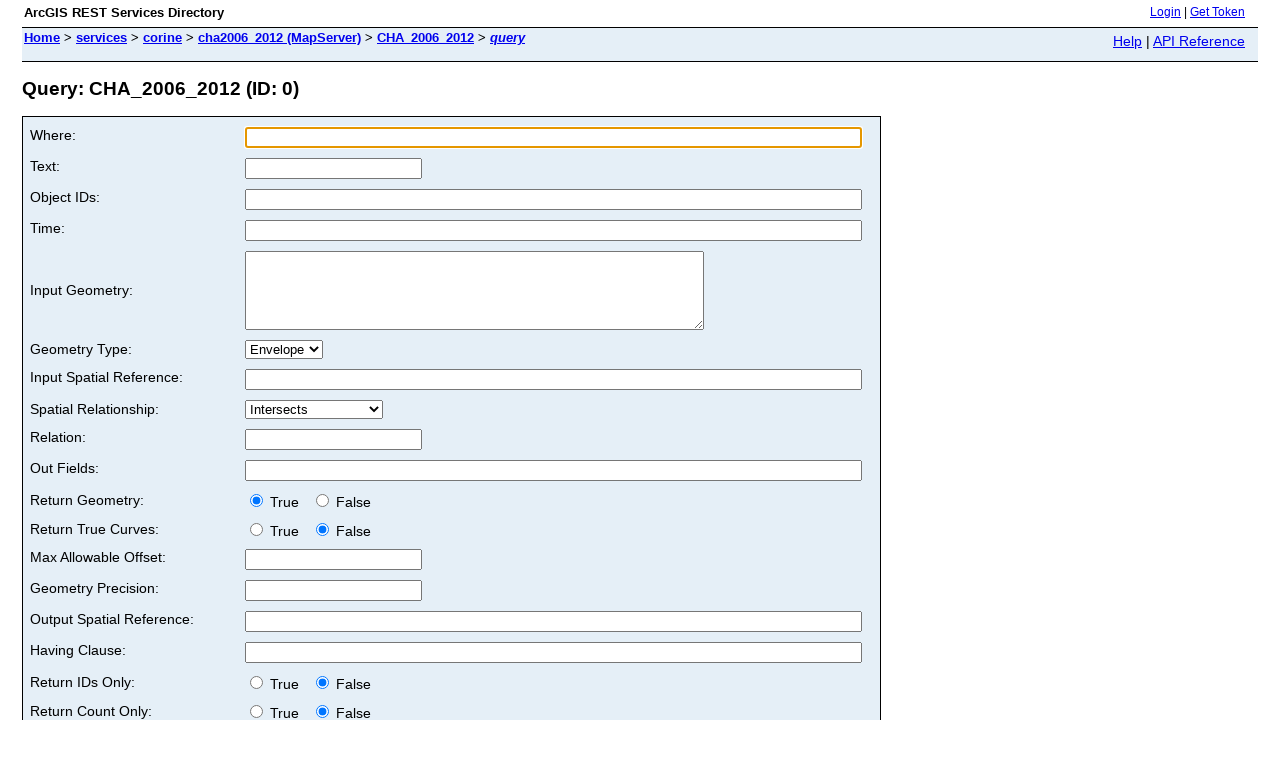

--- FILE ---
content_type: text/html;charset=utf-8
request_url: https://arc.sazp.sk/arcgis/rest/services/corine/cha2006_2012/MapServer/0/query
body_size: 1658
content:
<html lang="en">
<head>
<title>Query: CHA_2006_2012 (ID: 0)</title>
<link href="/arcgis/rest/static/main.css" rel="stylesheet" type="text/css"/>
</head>
<body>
<table width="100%" class="userTable">
<tr>
<td class="titlecell">
ArcGIS REST Services Directory
</td>
<td align="right">
<a href="https://arc.sazp.sk/arcgis/rest/login">Login</a>
| <a href="https://arc.sazp.sk/arcgis/tokens/">Get Token</a>
</td>
</tr>
</table>
<table width="100%" class="navTable">
<tr valign="top">
<td class="breadcrumbs">
<a href="/arcgis/rest/services">Home</a>
&gt; <a href="/arcgis/rest/services">services</a>
&gt; <a href="/arcgis/rest/services/corine">corine</a>
&gt; <a href="/arcgis/rest/services/corine/cha2006_2012/MapServer">cha2006_2012 (MapServer)</a>
&gt; <a href="/arcgis/rest/services/corine/cha2006_2012/MapServer/0">CHA_2006_2012</a>
&gt; <a href="/arcgis/rest/services/corine/cha2006_2012/MapServer/0/query"><i>query</i></a>
</td>
<td align="right">
<a href="https://arc.sazp.sk/arcgis/sdk/rest/02ss/02ss00000057000000.htm" target="_blank">Help</a> | <a href="https://arc.sazp.sk/arcgis/rest/services/corine/cha2006_2012/MapServer/0/query?f=help" target="_blank">API Reference</a>
</td>
</tr>
</table><h2>Query: CHA_2006_2012 (ID: 0)</h2>
<div class="rbody">
<div style="color:#ff6666"> </div><form name="sdform" action="/arcgis/rest/services/corine/cha2006_2012/MapServer/0/query">
<table class="formTable">
<tr valign="top">
<td><label for="where">Where:</label></td>
<td><input type="text" id="where" name="where" value="" size="75"/></td>
</tr>
<tr valign="top">
<td><label for="text">Text:</label></td>
<td><input type="text" id="text" name="text" value=""/></td>
</tr>
<tr valign="top">
<td><label for="objectIds">Object IDs:</label></td>
<td><input type="text" id="objectIds" name="objectIds" value="" size="75"/></td>
</tr>
<tr valign="top">
<td><label for="time">Time:</label></td>
<td><input type="text" id="time" name="time" value="" size="75"/></td>
</tr>
<tr>
<td><label for="geometry">Input Geometry:</label></td>
<td>
<textarea id="geometry" name="geometry" rows="5" cols="55"></textarea>
</td>
</tr>
<tr>
<td><label for="geometryType">Geometry Type:</label></td>
<td>
<select id="geometryType" name="geometryType">
<option value="esriGeometryEnvelope" >Envelope</option>
<option value="esriGeometryPoint" >Point</option>
<option value="esriGeometryPolyline" >Polyline</option>
<option value="esriGeometryPolygon" >Polygon</option>
<option value="esriGeometryMultipoint" >Multipoint</option>
</select>
</td>
</tr>
<tr valign="top">
<td><label for="inSR">Input Spatial Reference:</label></td>
<td><input type="text" id="inSR" name="inSR" value="" size="75"/></td>
</tr>
<tr>
<td><label for="spatialRel">Spatial Relationship:</label></td>
<td>
<select id="spatialRel" name="spatialRel">
<option value="esriSpatialRelIntersects" >Intersects</option>
<option value="esriSpatialRelContains" >Contains</option>
<option value="esriSpatialRelCrosses" >Crosses</option>
<option value="esriSpatialRelEnvelopeIntersects" >Envelope Intersects</option>
<option value="esriSpatialRelIndexIntersects" >Index Intersects</option>
<option value="esriSpatialRelOverlaps" >Overlaps</option>
<option value="esriSpatialRelTouches" >Touches</option>
<option value="esriSpatialRelWithin" >Within</option>
<option value="esriSpatialRelRelation" >Relation</option>
</select>
</td>
</tr>
<tr valign="top">
<td><label for="relationParam">Relation:</label></td>
<td><input type="text" id="relationParam" name="relationParam" value=""/></td>
</tr>
<tr valign="top">
<td><label for="outFields">Out Fields:</label></td>
<td><input type="text" id="outFields" name="outFields" value="" size="75"/></td>
</tr>
<tr>
<td>Return Geometry:</td>
<td>
<label><input type="radio" name="returnGeometry" value="true" checked="true" /> True &nbsp;</label>
<label><input type="radio" name="returnGeometry" value="false" /> False</label>
</td>
</tr>
<tr>
<td>Return True Curves:</td>
<td>
<label><input type="radio" name="returnTrueCurves" value="true" /> True &nbsp;</label>
<label><input type="radio" name="returnTrueCurves" value="false" checked="true" /> False</label>
</td>
</tr>
<tr valign="top">
<td><label for="maxAllowableOffset">Max Allowable Offset:</label></td>
<td><input type="text" id="maxAllowableOffset" name="maxAllowableOffset" value=""/></td>
</tr>
<tr valign="top">
<td><label for="geometryPrecision">Geometry Precision:</label></td>
<td><input type="text" id="geometryPrecision" name="geometryPrecision" value="" /></td>
</tr>
<tr valign="top">
<td><label for="outSR">Output Spatial Reference:</label></td>
<td><input type="text" id="outSR" name="outSR" value="" size="75"/></td>
</tr>
<tr valign="top">
<td><label for="having">Having Clause:</label></td>
<td><input type="text" id="having" name="having" value="" size="75"/></td>
</tr>
<tr>
<td>Return IDs Only:</td>
<td>
<label><input type="radio" name="returnIdsOnly" value="true" /> True &nbsp;</label>
<label><input type="radio" name="returnIdsOnly" value="false" checked="true" /> False</label>
</td>
</tr>
<tr>
<td>Return Count Only:</td>
<td>
<label><input type="radio" name="returnCountOnly" value="true" /> True &nbsp;</label>
<label><input type="radio" name="returnCountOnly" value="false" checked="true" /> False</label>
</td>
</tr>
<tr>
<td><label for="orderByFields">Order By Fields:</label></td>
<td><input type="text" id="orderByFields" name="orderByFields" value="" size="50"/></td>
</tr>
<tr>
<td><label for="groupByFieldsForStatistics">Group By Fields (For Statistics):</label></td>
<td><input type="text" id="groupByFieldsForStatistics" name="groupByFieldsForStatistics" value="" size="50"/></td>
</tr>
<tr>
<td><label for="outStatistics">Output Statistics:</label></td>
<td><textarea id="outStatistics" name="outStatistics" rows="5" cols="55"></textarea></td>
</tr>
<tr>
<td>ReturnZ:</td>
<td>
<label><input type="radio" name="returnZ" value="true" /> True &nbsp;</label>
<label><input type="radio" name="returnZ" value="false" checked="true" /> False</label>
</td>
</tr>
<tr>
<td>ReturnM:</td>
<td>
<label><input type="radio" name="returnM" value="true" /> True &nbsp;</label>
<label><input type="radio" name="returnM" value="false" checked="true" /> False</label>
</td>
</tr>
<tr valign="top">
<td><label for="gdbVersion">Geodatabase Version Name:</label></td>
<td><input type="text" id="gdbVersion" name="gdbVersion" value="" /></td>
</tr>
<tr valign="top">
<td>Historic Moment:</td>
<td><input type="text" name="historicMoment" value="" /></td>
</tr>
<tr>
<td>Return Distinct Values:</td>
<td>
<label><input type="radio" name="returnDistinctValues" value="true" /> True &nbsp;</label>
<label><input type="radio" name="returnDistinctValues" value="false" checked="true" /> False</label>
</td>
</tr>
<tr valign="top">
<td><label for="resultOffset">Result Offset:</label></td>
<td><input type="text" id="resultOffset" name="resultOffset" value="" /></td>
</tr>
<tr valign="top">
<td><label for="resultRecordCount">Result Record Count:</label></td>
<td><input type="text" id="resultRecordCount" name="resultRecordCount" value="" /></td>
</tr>
<tr valign="top">
<td><label for="queryByDistance">Query By Distance:</label></td>
<td><input type="text" id="queryByDistance" name="queryByDistance" value="" /></td>
</tr>
<tr>
<td>Return Extents Only:</td>
<td>
<label><input type="radio" name="returnExtentOnly" value="true" /> True &nbsp;</label>
<label><input type="radio" name="returnExtentOnly" value="false" checked="true" /> False</label>
</td>
</tr>
<tr valign="top">
<td><label for="datumTransformation">Datum Transformation:</label></td>
<td><input type="text" id="datumTransformation" name="datumTransformation" value="" /></td>
</tr>
<tr valign="top">
<td><label for="parameterValues">Parameter Values:</label></td>
<td><input type="text" id="parameterValues" name="parameterValues" value="" /></td>
</tr>
<tr valign="top">
<td><label for="rangeValues">Range Values:</label></td>
<td><input type="text" id="rangeValues" name="rangeValues" value="" /></td>
</tr>
<tr valign="top">
<td><label for="quantizationParameters">Quantization Parameters:</label></td>
<td><input type="text" id="quantizationParameters" name="quantizationParameters" value="" /></td>
</tr>
<tr>
<td><label for="f">Format:</label></td>
<td>
<select id="f" name="f">
<option value="html">HTML</option>
<option value="pjson">JSON</option>
<option value="amf">AMF</option>
<option value="kmz">KMZ</option>
<option value="geojson">GeoJSON</option>
</select>
</td>
</tr>
<tr>
<td colspan="2" align="left">
<input type="submit" value="Query (GET)" />
<input type="submit" onclick="this.form.method = 'post';" value="Query (POST)" />
</td>
</tr>
</table>
</form>
<script type="text/javascript">
document.forms.sdform.where.focus();
</script>
</div>
<br/><br/>
</body>
</html>
